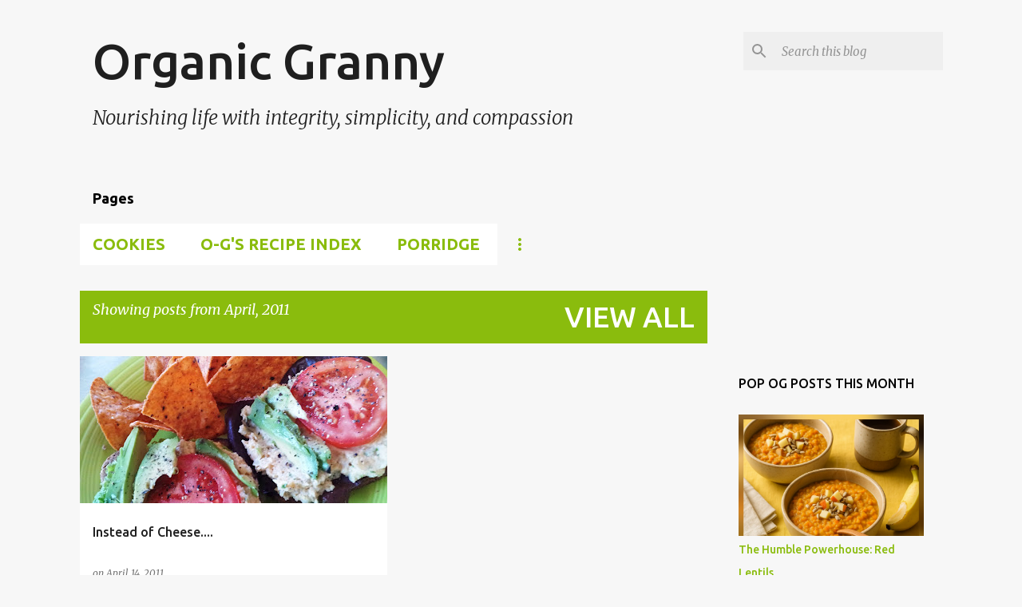

--- FILE ---
content_type: text/html; charset=utf-8
request_url: https://www.google.com/recaptcha/api2/aframe
body_size: 266
content:
<!DOCTYPE HTML><html><head><meta http-equiv="content-type" content="text/html; charset=UTF-8"></head><body><script nonce="OFq7H2rSlit2T6tCjytyfQ">/** Anti-fraud and anti-abuse applications only. See google.com/recaptcha */ try{var clients={'sodar':'https://pagead2.googlesyndication.com/pagead/sodar?'};window.addEventListener("message",function(a){try{if(a.source===window.parent){var b=JSON.parse(a.data);var c=clients[b['id']];if(c){var d=document.createElement('img');d.src=c+b['params']+'&rc='+(localStorage.getItem("rc::a")?sessionStorage.getItem("rc::b"):"");window.document.body.appendChild(d);sessionStorage.setItem("rc::e",parseInt(sessionStorage.getItem("rc::e")||0)+1);localStorage.setItem("rc::h",'1768749950336');}}}catch(b){}});window.parent.postMessage("_grecaptcha_ready", "*");}catch(b){}</script></body></html>